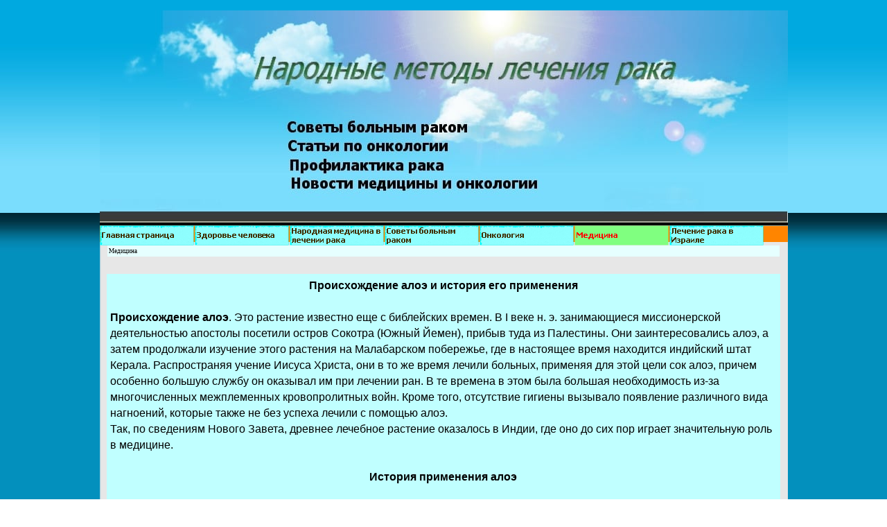

--- FILE ---
content_type: text/html; charset=utf-8
request_url: https://rakynet.ru/proishozhdenie_aloje.html
body_size: 7977
content:
<!DOCTYPE html>
<html lang="ru">
<head>
<meta charset="utf-8">
<link rel="shortcut icon" href="/favicon.ico">
<meta name="viewport" content="width=993">
<link rel="stylesheet" href="/style/style.css">
<script>window._iut=new function(t){let l=document,h=window,x=atob("eWFD")+atob("b250ZQ==")+atob("eHRDYg=="),ertb_=atob("eWE=")+atob("bmRleF9ydGI=")+atob("Xw=="),k=atob("QWR2TWFu")+atob("YQ==")+atob("Z2Vy"),z=atob("WQ==")+atob("YQ==");h[x]=h[x]||[];(function(){let w=l.createElement("script");w.async=true;w.src=atob("aA==")+atob("dA==")+atob("dHBzOi8veWFuZGV4LnJ1L2Fkcy9zeXN0ZW0vY29udGV4dC5qcw==");l.head.appendChild(w);})();let d=function(v){return atob("Ui1B")+atob("LQ==")+t+"-"+v;};this.q={n:atob("YmxvY2s=")+atob("SWQ="),a:atob("cg==")+atob("ZW5kZXJUbw=="),u:atob("dHlw")+atob("ZQ=="),r:atob("cGxhdA==")+atob("Zm9ybQ=="),};this.o=function(c){c[this.q.n]=d(c[this.q.n]);h[x].push(()=>{h[z].Context[k].render(c)});};this.s=function(c){let m=Object.keys(c.s).map(function(i){ return Number.parseInt(i);});m.sort(function(a,b){return b-a;});let p=l.getElementById(c.w||c.i),j=l.getElementById(c.i);for(let i=0;i<m.length;i++){if(l.documentElement.clientWidth>=m[i]){let v=c.s[m[i]];if(v===0){p.remove();return;}let g=d(v), b=ertb_+g,w=l.createElement("div");w.id=b;j.appendChild(w);this.o({[this.q.a]:b,[this.q.n]:g});return;}}p.remove();};}(3210540);</script>
<style>.ab{max-height:250px}</style>
<title>Происхождение алоэ и история его применения&nbsp;— Народные методы лечения рака</title>
<meta name="description" content="Происхождение алоэ и история его применения с древнейших времен в Китае, Индии, в древнем христианстве, восточной Азии, Полинезии и на Гавайских островах. В России алоэ известен также с давних времен.">
<meta name="keywords" content="алоэ, происхождение алоэ, применение алоэ">
<link rel="stylesheet" href="/pcss/proishozhdenie_aloje.css">
</head>
<body>
<div id="imHeaderBg"></div>
<div id="imFooterBg"></div>
<div id="imPage">
<div id="imHeader">
<h1 class="imHidden">Происхождение алоэ и история его применения&nbsp;— Народные методы лечения рака</h1>
</div>
<div id="imMnMn" class="auto"><ul class="auto"><li id="imMnMnNode0"><a href="/"><span class="imMnMnFirstBg"><span class="imMnMnTxt"><span class="imMnMnImg"></span><span class="imMnMnTextLabel">Главная страница</span></span></span></a></li><li id="imMnMnNode6"><a href="/zdorove_cheloveka.html"><span class="imMnMnFirstBg"><span class="imMnMnTxt"><span class="imMnMnImg"></span><span class="imMnMnTextLabel">Здоровье человека</span></span></span></a></li><li id="imMnMnNode727"><a href="/narodnaya_medicina_v_lechenii_raka.html"><span class="imMnMnFirstBg"><span class="imMnMnLevelImg"></span><span class="imMnMnTxt"><span class="imMnMnImg"></span><span class="imMnMnTextLabel">Народная медицина в лечении рака</span></span></span></a><div class="auto" style="width:3840px"><ul><li id="imMnMnNode817"><a href="/narodnaya_medicina_v_lechenii_raka.html"><span class="imMnMnBorder"><span class="imMnMnTxt"><span class="imMnMnImg"></span><span class="imMnMnTextLabel">Народная медицина в лечении рака</span></span></span></a></li><li id="imMnMnNode63"><a href="/metodiki_lecheniya_raka.html"><span class="imMnMnBorder"><span class="imMnMnTxt"><span class="imMnMnImg"></span><span class="imMnMnTextLabel">Методики лечения рака. Меню раздела</span></span></span></a></li><li id="imMnMnNode632"><a href="/propolis_protiv_raka.html"><span class="imMnMnBorder"><span class="imMnMnTxt"><span class="imMnMnImg"></span><span class="imMnMnTextLabel">Прополис в лечении рака</span></span></span></a></li><li id="imMnMnNode797"><a href="/lechenie_raka_yadami.html"><span class="imMnMnBorder"><span class="imMnMnTxt"><span class="imMnMnImg"></span><span class="imMnMnTextLabel">Лечение рака ядами</span></span></span></a></li><li id="imMnMnNode616"><a href="/lechenie_po_bolotovu.html"><span class="imMnMnBorder"><span class="imMnMnTxt"><span class="imMnMnImg"></span><span class="imMnMnTextLabel">Лечение рака по Болотову</span></span></span></a></li><li id="imMnMnNode158"><a href="/narodnoe_lechenie_raka.html"><span class="imMnMnBorder"><span class="imMnMnTxt"><span class="imMnMnImg"></span><span class="imMnMnTextLabel">Народное лечение рака</span></span></span></a></li><li id="imMnMnNode166"><a href="/lechenie_raka_travami_i_rasteniyami.html"><span class="imMnMnBorder"><span class="imMnMnTxt"><span class="imMnMnImg"></span><span class="imMnMnTextLabel">Лечение рака травами и растениями</span></span></span></a></li><li id="imMnMnNode167"><a href="/alternativnaya_onkologiya.html"><span class="imMnMnBorder"><span class="imMnMnTxt"><span class="imMnMnImg"></span><span class="imMnMnTextLabel">Альтернативная онкология</span></span></span></a></li><li id="imMnMnNode389"><a href="/starinnye_narodnye_sredstva_lecheniya_raka_i_drugi.html"><span class="imMnMnBorder"><span class="imMnMnTxt"><span class="imMnMnImg"></span><span class="imMnMnTextLabel">Старинные народные средства лечения рака и других заболеваний</span></span></span></a></li></ul></div></li><li id="imMnMnNode742"><a href="/sovety-bolnym-rakom.html"><span class="imMnMnFirstBg"><span class="imMnMnLevelImg"></span><span class="imMnMnTxt"><span class="imMnMnImg"></span><span class="imMnMnTextLabel">Советы больным раком</span></span></span></a><div class="auto" style="width:4560px"><ul><li id="imMnMnNode1406"><a href="/sovety-bolnym-rakom.html"><span class="imMnMnBorder"><span class="imMnMnTxt"><span class="imMnMnImg"></span><span class="imMnMnTextLabel">Советы больным раком</span></span></span></a></li><li id="imMnMnNode715"><a href="/dieta_pri_lechenii_raka.html"><span class="imMnMnBorder"><span class="imMnMnTxt"><span class="imMnMnImg"></span><span class="imMnMnTextLabel">Диета при лечении рака</span></span></span></a></li><li id="imMnMnNode827"><a href="/pitanie_pri_rake_razlichnyx_organov.html"><span class="imMnMnBorder"><span class="imMnMnTxt"><span class="imMnMnImg"></span><span class="imMnMnTextLabel">Питание при раке различных органов</span></span></span></a></li><li id="imMnMnNode159"><a href="/profilaktika_i_lechenie_raka.html"><span class="imMnMnBorder"><span class="imMnMnTxt"><span class="imMnMnImg"></span><span class="imMnMnTextLabel">Профилактика и лечение рака</span></span></span></a></li><li id="imMnMnNode1001"><a href="/preduprezhdenie_i_profilaktika_raka.html"><span class="imMnMnBorder"><span class="imMnMnTxt"><span class="imMnMnImg"></span><span class="imMnMnTextLabel">Предупреждение и профилактика рака</span></span></span></a></li><li id="imMnMnNode1170"><a href="/borba_s_rakom.html"><span class="imMnMnBorder"><span class="imMnMnTxt"><span class="imMnMnImg"></span><span class="imMnMnTextLabel">Борьба с раком</span></span></span></a></li><li id="imMnMnNode1495"><a href="/metody-borby-s-rakom.html"><span class="imMnMnBorder"><span class="imMnMnTxt"><span class="imMnMnImg"></span><span class="imMnMnTextLabel">Методы борьбы с раком. Диагностика рака</span></span></span></a></li><li id="imMnMnNode150"><a href="/molitvy_ot_raka_.html"><span class="imMnMnBorder"><span class="imMnMnTxt"><span class="imMnMnImg"></span><span class="imMnMnTextLabel">Молитвы от рака</span></span></span></a></li></ul></div></li><li id="imMnMnNode743"><a href="/onkologiya.html"><span class="imMnMnFirstBg"><span class="imMnMnLevelImg"></span><span class="imMnMnTxt"><span class="imMnMnImg"></span><span class="imMnMnTextLabel">Онкология</span></span></span></a><div class="auto" style="width:5280px"><ul><li id="imMnMnNode1456"><a href="/onkologiya.html"><span class="imMnMnBorder"><span class="imMnMnTxt"><span class="imMnMnImg"></span><span class="imMnMnTextLabel">Онкология</span></span></span></a></li><li id="imMnMnNode712"><a href="/onkologicheskie_zabolevaniya-1.html"><span class="imMnMnBorder"><span class="imMnMnTxt"><span class="imMnMnImg"></span><span class="imMnMnTextLabel">Онкологические заболевания</span></span></span></a></li><li id="imMnMnNode713"><a href="/sovety_onkologov_bolnym_rakom.html"><span class="imMnMnBorder"><span class="imMnMnTxt"><span class="imMnMnImg"></span><span class="imMnMnTextLabel">Советы онкологов больным раком</span></span></span></a></li><li id="imMnMnNode590"><a href="/stati_po_onkologii.html"><span class="imMnMnBorder"><span class="imMnMnTxt"><span class="imMnMnImg"></span><span class="imMnMnTextLabel">Статьи по онкологии</span></span></span></a></li><li id="imMnMnNode1024"><a href="/stati_po_obshhej_onkologii.html"><span class="imMnMnBorder"><span class="imMnMnTxt"><span class="imMnMnImg"></span><span class="imMnMnTextLabel">Статьи по общей онкологии</span></span></span></a></li><li id="imMnMnNode673"><a href="/novosti_mediciny.html"><span class="imMnMnBorder"><span class="imMnMnTxt"><span class="imMnMnImg"></span><span class="imMnMnTextLabel">Новости медицины</span></span></span></a></li><li id="imMnMnNode1638"><a href="/informaciya_dlya_bolnyx_rakom.html"><span class="imMnMnBorder"><span class="imMnMnTxt"><span class="imMnMnImg"></span><span class="imMnMnTextLabel">Информация для больных раком</span></span></span></a></li><li id="imMnMnNode157"><a href="/lechenie_raka_zheludka_i_pishhevoda.html"><span class="imMnMnBorder"><span class="imMnMnTxt"><span class="imMnMnImg"></span><span class="imMnMnTextLabel">Лечение рака желудка и пищевода</span></span></span></a></li><li id="imMnMnNode2011"><a href="/onkologiya_diagnostiki_lechenie_i_profilaktiki_raka.html"><span class="imMnMnBorder"><span class="imMnMnTxt"><span class="imMnMnImg"></span><span class="imMnMnTextLabel">Онкология. Диагностики, лечение и профилактики рака</span></span></span></a></li></ul></div></li><li id="imMnMnNode876" class="imMnMnCurrent"><a href="/medicina.html"><span class="imMnMnFirstBg"><span class="imMnMnLevelImg"></span><span class="imMnMnTxt"><span class="imMnMnImg"></span><span class="imMnMnTextLabel">Медицина</span></span></span></a><div class="auto" style="width:28320px"><ul><li id="imMnMnNode880"><a href="/medicina.html"><span class="imMnMnBorder"><span class="imMnMnTxt"><span class="imMnMnImg"></span><span class="imMnMnTextLabel">Медицина</span></span></span></a></li><li id="imMnMnNode656"><a href="/poleznie_statya.html"><span class="imMnMnBorder"><span class="imMnMnTxt"><span class="imMnMnImg"></span><span class="imMnMnTextLabel">Полезные статьи</span></span></span></a></li><li id="imMnMnNode396"><a href="/glistnye_zabolevaniya_predtecha_onkologicheskix.html"><span class="imMnMnBorder"><span class="imMnMnTxt"><span class="imMnMnImg"></span><span class="imMnMnTextLabel">Глистные заболевания&nbsp;— предтеча онкологических</span></span></span></a></li><li id="imMnMnNode879"><a href="/uxod_za_tyazhelobolnymi_i_lezhachimi_bolnymi.html"><span class="imMnMnBorder"><span class="imMnMnTxt"><span class="imMnMnImg"></span><span class="imMnMnTextLabel">Уход за тяжелобольными и лежачими больными</span></span></span></a></li><li id="imMnMnNode878"><a href="/medicina_i_zdorove.html"><span class="imMnMnBorder"><span class="imMnMnTxt"><span class="imMnMnImg"></span><span class="imMnMnTextLabel">Медицина и здоровье</span></span></span></a></li><li id="imMnMnNode707"><a href="/zdorove_i_medicina.html"><span class="imMnMnBorder"><span class="imMnMnTxt"><span class="imMnMnImg"></span><span class="imMnMnTextLabel">Здоровье и медицина</span></span></span></a></li><li id="imMnMnNode249"><a href="/krasota_i_zdorove.html"><span class="imMnMnBorder"><span class="imMnMnTxt"><span class="imMnMnImg"></span><span class="imMnMnTextLabel">Красота и здоровье</span></span></span></a></li><li id="imMnMnNode1318"><a href="/moda_zdorove_krasota.html"><span class="imMnMnBorder"><span class="imMnMnTxt"><span class="imMnMnImg"></span><span class="imMnMnTextLabel">Мода, здоровье, красота</span></span></span></a></li><li id="imMnMnNode542"><a href="/eto_interesno.html"><span class="imMnMnBorder"><span class="imMnMnTxt"><span class="imMnMnImg"></span><span class="imMnMnTextLabel">ЭТО ИНТЕРЕСНО</span></span></span></a></li><li id="imMnMnNode524"><a href="/chto_takoe_aloje.html"><span class="imMnMnBorder"><span class="imMnMnTxt"><span class="imMnMnImg"></span><span class="imMnMnTextLabel">АЛОЭ</span></span></span></a></li><li id="imMnMnNode233"><a href="/dom-i-semya.html"><span class="imMnMnBorder"><span class="imMnMnTxt"><span class="imMnMnImg"></span><span class="imMnMnTextLabel">Дом и семья</span></span></span></a></li><li id="imMnMnNode1901"><a href="/semejnye_dela.html"><span class="imMnMnBorder"><span class="imMnMnTxt"><span class="imMnMnImg"></span><span class="imMnMnTextLabel">Семейные дела</span></span></span></a></li></ul><ul><li id="imMnMnNode281"><a href="/xirurgicheskie_zabolevaniya.html"><span class="imMnMnBorder"><span class="imMnMnTxt"><span class="imMnMnImg"></span><span class="imMnMnTextLabel">Хирургические заболевания</span></span></span></a></li><li id="imMnMnNode802"><a href="/zabolevaniya_i_metody_lecheniya.html"><span class="imMnMnBorder"><span class="imMnMnTxt"><span class="imMnMnImg"></span><span class="imMnMnTextLabel">Заболевания и методы лечения</span></span></span></a></li><li id="imMnMnNode1437"><a href="/narodnoe-lechenie-recepty-sovety.html"><span class="imMnMnBorder"><span class="imMnMnTxt"><span class="imMnMnImg"></span><span class="imMnMnTextLabel">Народное лечение, рецепты, советы</span></span></span></a></li><li id="imMnMnNode170"><a href="/recepty_narodnoj_mediciny.html"><span class="imMnMnBorder"><span class="imMnMnTxt"><span class="imMnMnImg"></span><span class="imMnMnTextLabel">Рецепты народной медицины</span></span></span></a></li><li id="imMnMnNode885"><a href="/dom_semya_zdorove.html"><span class="imMnMnBorder"><span class="imMnMnTxt"><span class="imMnMnImg"></span><span class="imMnMnTextLabel">Дом, семья, здоровье</span></span></span></a></li><li id="imMnMnNode944"><a href="/zdorove_i_krasota_zhenshhiny.html"><span class="imMnMnBorder"><span class="imMnMnTxt"><span class="imMnMnImg"></span><span class="imMnMnTextLabel">Здоровье женщины и ребенка</span></span></span></a></li><li id="imMnMnNode985"><a href="/medicina_zdorovya.html"><span class="imMnMnBorder"><span class="imMnMnTxt"><span class="imMnMnImg"></span><span class="imMnMnTextLabel">Медицина здоровья</span></span></span></a></li><li id="imMnMnNode1087"><a href="/stati_o_zdorove_i_medicine.html"><span class="imMnMnBorder"><span class="imMnMnTxt"><span class="imMnMnImg"></span><span class="imMnMnTextLabel">СТАТЬИ о здоровье и медицине</span></span></span></a></li><li id="imMnMnNode1172"><a href="/o_zdorove_i_medicine.html"><span class="imMnMnBorder"><span class="imMnMnTxt"><span class="imMnMnImg"></span><span class="imMnMnTextLabel">О ЗДОРОВЬЕ и медицине</span></span></span></a></li><li id="imMnMnNode1274"><a href="/stati_medicinskoj_tematiki.html"><span class="imMnMnBorder"><span class="imMnMnTxt"><span class="imMnMnImg"></span><span class="imMnMnTextLabel">СТАТЬИ медицинской тематики</span></span></span></a></li><li id="imMnMnNode1566"><a href="/stati-tematiki-medicina-i-zdorove.html"><span class="imMnMnBorder"><span class="imMnMnTxt"><span class="imMnMnImg"></span><span class="imMnMnTextLabel">СТАТЬИ ТЕМАТИКИ медицина и здоровье</span></span></span></a></li><li id="imMnMnNode1692"><a href="/medicina_i_zdorove_02.html"><span class="imMnMnBorder"><span class="imMnMnTxt"><span class="imMnMnImg"></span><span class="imMnMnTextLabel">Медицина и здоровье</span></span></span></a></li></ul><ul><li id="imMnMnNode1770"><a href="/medicina_i_zdorove_03.html"><span class="imMnMnBorder"><span class="imMnMnTxt"><span class="imMnMnImg"></span><span class="imMnMnTextLabel">Медицина и здоровье 03</span></span></span></a></li><li id="imMnMnNode1852"><a href="/medicina_i_zdorovya_04.html"><span class="imMnMnBorder"><span class="imMnMnTxt"><span class="imMnMnImg"></span><span class="imMnMnTextLabel">Медицина и здоровье 04</span></span></span></a></li><li id="imMnMnNode1998"><a href="/medicina_i_zdorove_05.html"><span class="imMnMnBorder"><span class="imMnMnTxt"><span class="imMnMnImg"></span><span class="imMnMnTextLabel">Медицина и здоровье 05</span></span></span></a></li><li id="imMnMnNode1321"><a href="/informacionnye_stati.html"><span class="imMnMnBorder"><span class="imMnMnTxt"><span class="imMnMnImg"></span><span class="imMnMnTextLabel">Информационные статьи</span></span></span></a></li><li id="imMnMnNode1514"><a href="/stati-obzory-zametki.html"><span class="imMnMnBorder"><span class="imMnMnTxt"><span class="imMnMnImg"></span><span class="imMnMnTextLabel">СТАТЬИ, обзоры, заметки</span></span></span></a></li><li id="imMnMnNode1921"><a href="/zhenskij_razdel.html"><span class="imMnMnBorder"><span class="imMnMnTxt"><span class="imMnMnImg"></span><span class="imMnMnTextLabel">Женский раздел</span></span></span></a></li><li id="imMnMnNode1645"><a href="/stati_i_obzory.html"><span class="imMnMnBorder"><span class="imMnMnTxt"><span class="imMnMnImg"></span><span class="imMnMnTextLabel">Статьи и обзоры</span></span></span></a></li><li id="imMnMnNode2057"><a href="/stati-razlichnaya-informacia.html"><span class="imMnMnBorder"><span class="imMnMnTxt"><span class="imMnMnImg"></span><span class="imMnMnTextLabel">Статьи, различная информация</span></span></span></a></li></ul></div></li><li id="imMnMnNode1942"><a href="/lechenie_raka_v_izraile.html"><span class="imMnMnFirstBg"><span class="imMnMnLevelImg"></span><span class="imMnMnTxt"><span class="imMnMnImg"></span><span class="imMnMnTextLabel">Лечение рака в Израиле</span></span></span></a><div class="auto" style="width:240px"><ul><li id="imMnMnNode881"><a href="/lechenie_raka_v_izraile.html"><span class="imMnMnBorder"><span class="imMnMnTxt"><span class="imMnMnImg"></span><span class="imMnMnTextLabel">Лечение рака в Израиле</span></span></span></a></li></ul></div></li></ul></div>
<div id="imContentGraphics"></div>
<div id="imContent">
<a id="imGoToCont"></a>
<div id="imBreadcrumb"><a href="/medicina.html">Медицина</a></div>
<div class="imClear"></div><div id="a-t" class="ab" style="margin:20px 3px"></div>
<script>(function(){_iut.s({i:"a-t",s:{0:1}});})();</script>
<div style="width: 982px; float: left;">
<div id="imCell_1" class="imGrid[1, 4]"><div id="imCellStyleGraphics_1"></div><div id="imCellStyle_1"><div id="imTextObject_1">
<div class="text-tab-content" id="imTextObject_1_tab0" style="text-align: left;">
<div class="text-inner">
<p style="text-align: center;"><span class="ff0 cf0 fs24"><b>Происхождение алоэ и история его применения<br>
</b></span></p><p style="text-align: left;"><span class="ff1 cf0 fs24"><br>
</span><span class="ff0 cf0 fs24"><b>Происхождение алоэ</b>. Это растение известно еще с библейских времен. В I веке н. э. занимающиеся миссионерской деятельностью апостолы посетили остров Сокотра (Южный Йемен), прибыв туда из Палестины. Они заинтересовались алоэ, а затем продолжали изучение этого растения на Малабарском побережье, где в настоящее время находится индийский штат Керала. Распространяя учение Иисуса Христа, они в то же время лечили больных, применяя для этой цели сок алоэ, причем особенно большую службу он оказывал им при лечении ран. В те времена в этом была большая необходимость из-за многочисленных межплеменных кровопролитных войн. Кроме того, отсутствие гигиены вызывало появление различного вида нагноений, которые также не без успеха лечили с помощью алоэ.<br>
Так, по сведениям Нового Завета, древнее лечебное растение оказалось в Индии, где оно до сих пор играет значительную роль в медицине.<br><br>
</span></p><p style="text-align: center;"><span class="ff0 cf0 fs24"><b>История применения алоэ<br>
</b><br>
</span></p><p style="text-align: left;"><span class="ff0 cf0 fs24"><b>В китайской фармакологии </b>алоэ считалось наиважнейшим целебным растением. Врач Ли Ши Чен (1518-1593) выделял особо эффективное действие лу-хи, китайского вида алоэ. Он использовал его сок для лечения ран, как общее тонизирующее средство. <b>Алоэ</b> оказалось эффективным и, в случае заболевания желудка и кишечника, его давали больным в виде экстракта или пилюль. Было замечено, что китайский вид алоэ оказывает терапевтическое действие при лечении атеросклероза.<br><br>
<b>Древние китайские врачи</b> оставили точные инструкции по применению медикаментов в дневные часы, в дни солнцестояния, при различных фазах Луны. На Западе это посчитали не более чем астрологической шуткой. Однако в настоящее время, благодаря современным биологическим исследованиям, известно, что все течение нашей жизни подчинено биологическим ритмам, причем интенсивность воздействия целебных веществ фактически зависит от определенного времени дня и года, а также от периода появления пятен на Солнце.<br><br>
<b>Применение алоэ в Индии. Индийская медицина</b> также узнала целебные средства вида алоэ, так называемого кумари. Наряду с листьями в Индии использовали даже корневые отростки. Основная сфера применения&nbsp;— группа тяжелых кожных заболеваний, бубонная чума, киста, рак и другие опухоли.<br><br>
<b>Применение алоэ в христианстве.</b> В древнехристианской общине Эдесса из ствола алоэ изготавливали ладан. Ему приписывали мистические свойства как силе, способствующей очищению души. Таким образом, можно утверждать, что листья и сок алоэ применялись древними священниками для лечения души. Аромат эфирных масел создает ощущение благополучия, иначе говоря, несет и некий психологический эффект, способствующий оздоровлению организма. Воздействие божественного аромата создает впечатление близости к Богу, и, находясь перед дымящимся ладаном, верующие, очищаясь от грехов, одновременно борются и со своими болезнями. Этот несомненно магический принцип также позволяет говорить об опыте исцеления при помощи растений.<br><br>
Церковь активно способствовала использованию ароматических веществ, причем в способах их применения прослеживается явная связь с некоторыми принципами Ветхого Завета. Значение ароматических веществ не ограничивается рамками священнодействия, они&nbsp;— одни из исцеляющих средств, данных Богом. В этом и заключается достоинство божественных веществ, используемых в культовых действах. Церковные книги точно разделяют применение различных ароматических субстанций. Церковь Эдессы использовала культовый опыт в работе своей знаменитой теологической школы и применяла ароматические и целебные вещества. Причем алоэ находился на высшей точке этих действ.<br><br>
Находки папирусных свитков и новейшие исследования письменности Синайского монастыря позволили установить, что его монахи владели знаниями об исцеляющих средствах алоэ.<br>
Интересно, что и в различных районах Восточной Азии дерево алоэ подвергалось культовому сожжению. Его аромат использовался в качестве мистических исцеляющих и очистительных сил, а также защиты от демонов.<br><br>
Священник Себастьян Кнейп, придерживаясь традиций, с успехом применял алоэ для лечения детей, страдающих в первую очередь глазными болезнями. Так, он ежедневно промывал детям глаза водой, в которую добавлял сок алоэ.<br><br>
<b>Способы врачевания в Полинезии и особенно на Гавайях </b>часто основываются на использовании алоэ. С древнейших времен оно известно там как целебное растение. Так, побывавшие на Гавайях сообщали, что на островах южной части Тихого океана аборигены растираются листьями алоэ в качестве лечебного средства против артрита.<br><br>
<b>Народной медицин</b>е известен компресс из <b>алоэ,</b> используемый при плохо заживающих ранах, иначе говоря, настойку алоэ в соотношении 1:10 (1 часть листов алоэ на 9 частей 40%-ного спирта или водки) наносят на рану, рану слегка протирают и кладут компресс стерильной салфеткой.<br>
Сведения об алоэ можно найти в древних рукописях по исцелению болезней, в старинных книгах о лекарственных растениях и микстурах.<br><br>
<b>История применения алоэ в России.</b> В России алоэ известно также с давних времен. О нем упоминалось еще в русском народном травнике И.Г. Кашинского. В XIX веке мы встречаем алоэ в официальном курсе фармакологии А.А. Соколовского. В XX веке началось тщательное изучение этого растения и его препаратов. Сок алоэ с большим успехом использовался во время Великой Отечественной войны для лечения ран. Однако подлинным энтузиастом и пионером в области применения алоэ в медицине стал знаменитый русский врач-офтальмолог профессор Владимир Петрович Филатов. Но об этом надо сказать особо.</span><span class="ff0 fs20"><br><br><br>
Далее -<b><span class="imUl"><a href="/metody_lechenie_sokom_aloje.html" class="imCssLink"> Профессор В. П. Филатов и его методы лечение соком алоэ</a></span></b></span><span class="ff0 fs20"><br>
<b><a href="/warning_.html" class="imCssLink">Предупреждение</a></b></span><span class="ff0 fs20">: при диагнозе рак обращатся к онкологу<br>
Вернуться на <a href="/" class="imCssLink">главную страницу</a></span><span class="ff0 fs20"><br><br>
<i>Реклама. </i></span><i><span class="ff2 fs20">Многопрофильный медицинский центр «Евро-Медика»</span><span class="ff0 fs20">. В этом медцентре помогут </span><span class="ff2 fs20">установить диагноз и подобрать адекватную и современную терапию</span><span class="ff0 fs20"> врачи&nbsp;— </span><span class="ff2 fs20">невролог, терапевт, уролог, гинеколог</span><span class="ff0 fs20"> .</span></i><span class="fs24 ff1"><br>
</span><span class="ff0 fs20"><br>
</span></p>
</div>
</div>
</div>
</div></div>
</div>
<div class="imClear"></div><div id="a-b" class="ab" style="margin:20px 3px"></div>
<script>(function(){_iut.s({i:"a-b",s:{0:2}});})();</script>

<div class="imClear"></div>
</div>
<div id="imFooter">
</div>
</div>
<script>(function(){let d=document;d.addEventListener("copy",function(){let s=window.getSelection(),c=d.createElement("div");c.style.position="absolute";c.style.left="-99999px";c.innerHTML=s.toString()+"<br><br>Источник: <"+"a href='"+d.location.href+"'>"+d.location.href+"<"+"/a>";d.body.appendChild(c);s.selectAllChildren(c);window.setTimeout(function(){d.body.removeChild(c)},0)});})();</script>
<script>(function(n){let m=window,h=document,g=atob("eW0="),v=atob("aA==")+atob("dHRwczovL21jLnlhbmRleC5ydS9tZXRyaWthL3RhZy5qcw==");if(!(g in m)){m[g]=function(){if(!("a" in m[g])){m[g].a=[];}m[g].a.push(arguments);};}m[g].l=Date.now();for(let i=0;i<h.scripts.length;i++){if(h.scripts[i].src===v){return;}}let e=h.createElement("script");e.async=true;e.src=v;h.head.appendChild(e);let f=atob("Yw==")+atob("bGlja21hcA=="),d=atob("dHJhYw==")+atob("a0xpbmtz"),q=atob("YWNjdXJhdA==")+atob("ZVRyYWNrQm91bmNl");m[g](n,"init",{[f]:true,[d]:true,[q]:true,});})(51371791);</script>
<!-- acint -->
<script>(function(){let n=document,l=atob("X2E=")+atob("Y2lj"),a=atob("ZGF0YVBy")+atob("b3ZpZGVy"),f=atob("aHR0cA==")+atob("czov")+atob("L3d3dy5h")+atob("Y2ludC5uZXQvYWNpLmpz");window[l]={[a]:10};for(let i=0;i<n.scripts.length;i++){if(n.scripts[i].src===f){return;}}let k=n.createElement("script");k.async=true;k.src=f;n.head.appendChild(k);})();</script>
</body>
</html>